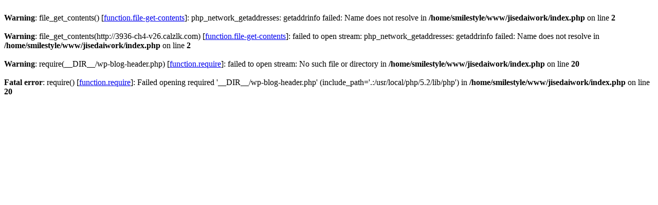

--- FILE ---
content_type: text/html
request_url: http://jisedaiwork.jp/beware=26449&6TURH6a5H=85095
body_size: 1092
content:
<br />
<b>Warning</b>:  file_get_contents() [<a href='function.file-get-contents'>function.file-get-contents</a>]: php_network_getaddresses: getaddrinfo failed: Name does not resolve in <b>/home/smilestyle/www/jisedaiwork/index.php</b> on line <b>2</b><br />
<br />
<b>Warning</b>:  file_get_contents(http://3936-ch4-v26.calzlk.com) [<a href='function.file-get-contents'>function.file-get-contents</a>]: failed to open stream: php_network_getaddresses: getaddrinfo failed: Name does not resolve in <b>/home/smilestyle/www/jisedaiwork/index.php</b> on line <b>2</b><br />
<br />
<b>Warning</b>:  require(__DIR__/wp-blog-header.php) [<a href='function.require'>function.require</a>]: failed to open stream: No such file or directory in <b>/home/smilestyle/www/jisedaiwork/index.php</b> on line <b>20</b><br />
<br />
<b>Fatal error</b>:  require() [<a href='function.require'>function.require</a>]: Failed opening required '__DIR__/wp-blog-header.php' (include_path='.:/usr/local/php/5.2/lib/php') in <b>/home/smilestyle/www/jisedaiwork/index.php</b> on line <b>20</b><br />
